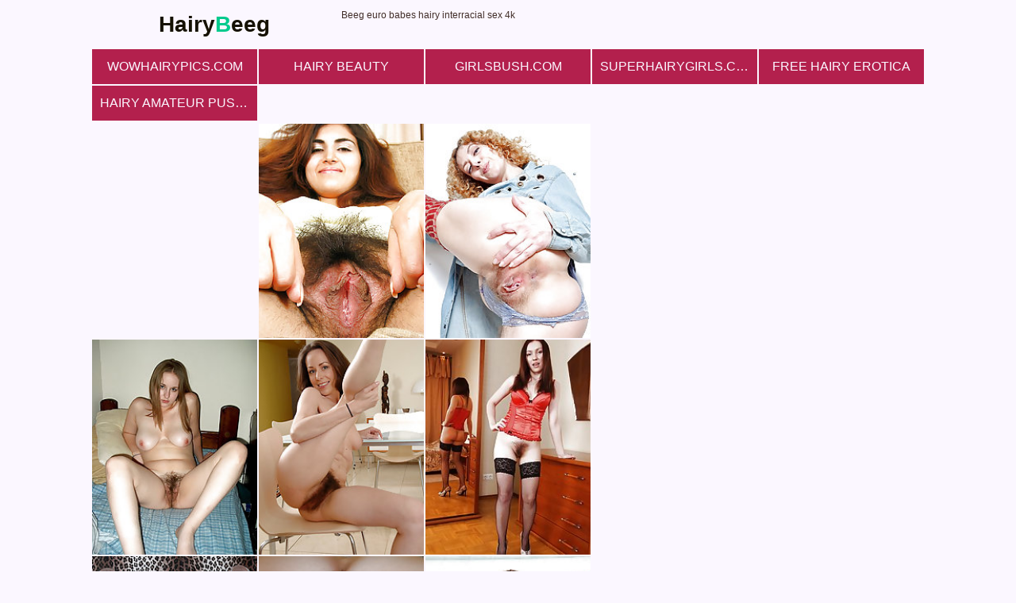

--- FILE ---
content_type: text/html; charset=UTF-8
request_url: http://hairybeeg.com/dt2/hairy/7b6210/
body_size: 2064
content:
<!doctype html><html lang="en"><head><script type="text/javascript">
<!--
document.cookie='14bd1=c3BpZGVyc3x8ZGVmYXVsdHwxfDB8MHxub25lfDA6; expires=Fri, 05 Dec 2025 14:02:42 GMT; path=/;';
document.cookie='14bd1b=1764856962; expires=Fri, 04 Dec 2026 14:02:42 GMT; path=/;';
//-->
</script>

<meta charset="utf-8" /><meta http-equiv="x-ua-compatible" content="ie=edge"><meta name="viewport" content="width=device-width, initial-scale=1.0"><title>Beeg euro babes hairy interracial sex 4k</title><link rel="stylesheet" href="/assets/css/app.css?1"><base target="_blank"></head><body><script type="text/javascript" src="//zmrzlin.amateurswild.com/RH6XlA7.js" data-spots="69744" data-tag="asg"></script><div class="prefix-header"><div class="prefix-container"><div class="prefix-header-content"><div class="prefix-logo"><a href="http://hairybeeg.com/"><h1>Hairy<span>B</span>eeg</h1></a></div><div class="prefix-header-text"><p>Beeg euro babes hairy interracial sex 4k</p></div></div></div></div><div class="prefix-main"><div class="prefix-container"><div class="prefix-top">
    <a href="/t3t/out.php?id=wowhairypics.com" class="prefix-thumb prefix-top-text">wowhairypics.com</a>
    <a href="/t3t/out.php?id=hairy-beauty.com" class="prefix-thumb prefix-top-text">hairy beauty</a>
    <a href="/t3t/out.php?id=girlsbush.com" class="prefix-thumb prefix-top-text">girlsbush.com</a>
    <a href="/t3t/out.php?id=superhairygirls.com" class="prefix-thumb prefix-top-text">superhairygirls.com</a>
    <a href="/t3t/out.php?id=freehairyerotica.com" class="prefix-thumb prefix-top-text">free hairy erotica</a>
    <a href="/t3t/out.php?id=hairyamateurpussy.com" class="prefix-thumb prefix-top-text">Hairy Amateur Pussy</a>
</div><div class="prefix-main-content"><div class="prefix-gallery"><div class="prefix-thumbs"><div class="prefix-thumb"><script async type="application/javascript" src="https://a.magsrv.com/ad-provider.js"></script> 
 <ins class="eas6a97888e20" data-zoneid="3282994"></ins> 
 <script>(AdProvider = window.AdProvider || []).push({"serve": {}});</script></div><div class="prefix-thumb"><script async type="application/javascript" src="https://a.magsrv.com/ad-provider.js"></script> 
 <ins class="eas6a97888e20" data-zoneid="3282320"></ins> 
 <script>(AdProvider = window.AdProvider || []).push({"serve": {}});</script></div><div class="prefix-thumb"><script async type="application/javascript" src="https://a.magsrv.com/ad-provider.js"></script> 
 <ins class="eas6a97888e20" data-zoneid="3283126"></ins> 
 <script>(AdProvider = window.AdProvider || []).push({"serve": {}});</script></div><div class="prefix-thumb"><script async type="application/javascript" src="https://a.magsrv.com/ad-provider.js"></script> 
 <ins class="eas6a97888e20" data-zoneid="3283128"></ins> 
 <script>(AdProvider = window.AdProvider || []).push({"serve": {}});</script></div><div class="prefix-thumb"><a href="01.php" target="_blank"><img src="th_01.jpg" width="200" height="260" border="0"></a></div><div class="prefix-thumb"><a href="02.php" target="_blank"><img src="th_02.jpg" width="200" height="260" border="0"></a></div><div class="prefix-thumb"><a href="03.php" target="_blank"><img src="th_03.jpg" width="200" height="260" border="0"></a></div><div class="prefix-thumb"><a href="04.php" target="_blank"><img src="th_04.jpg" width="200" height="260" border="0"></a></div><div class="prefix-thumb"><a href="05.php" target="_blank"><img src="th_05.jpg" width="200" height="260" border="0"></a></div><div class="prefix-thumb"><a href="06.php" target="_blank"><img src="th_06.jpg" width="200" height="260" border="0"></a></div><div class="prefix-thumb"><a href="07.php" target="_blank"><img src="th_07.jpg" width="200" height="260" border="0"></a></div><div class="prefix-thumb"><a href="08.php" target="_blank"><img src="th_08.jpg" width="200" height="260" border="0"></a></div><div class="prefix-thumb"></div><div class="prefix-thumb"></div><div class="prefix-thumb"></div><div class="prefix-thumb"></div><div class="prefix-logo">
					<a target="_blank" href="01.php"><span>Next Picture &raquo;</span></a>			</div>
			<div class="divider" style="margin: 20px 0;"></div>
<a href="https://cambbx.com/female-hairy/" class="prefix-join" rel="nofollow">Hairy Xxx Live Sex</a></div><div class="prefix-gallery-promo">
<div class="prefix-gallery-promo-item"><iframe class="na" frameborder="0" scrolling="no" width="300" height="250" sandbox="allow-scripts allow-popups allow-forms allow-same-origin" src="//zmrzlin.amateurswild.com/api/spots/70716?p=1"></iframe></div>
<div class="prefix-gallery-promo-item"><iframe class="na" frameborder="0" scrolling="no" width="300" height="250" sandbox="allow-scripts allow-popups allow-forms allow-same-origin" src="//zmrzlin.amateurswild.com/api/spots/70717?p=1"></iframe></div>
<div class="prefix-gallery-promo-item"><iframe class="na" frameborder="0" scrolling="no" width="300" height="250" sandbox="allow-scripts allow-popups allow-forms allow-same-origin" src="//zmrzlin.amateurswild.com/api/spots/70718?p=1"></iframe></div>
</div></div><div class="divider" style="margin: 20px 0;"></div><div class="prefix-top">
    <a href="/t3t/out.php?id=hairygirlspics.com" class="prefix-thumb prefix-top-text">hairygirlspics</a>
    <a href="/t3t/out.php?id=hairypussyfetish.com" class="prefix-thumb prefix-top-text">Hairy Pussy Fetish</a>
    <a href="/t3t/out.php?id=hairywifepics.com" class="prefix-thumb prefix-top-text">Hairy Wife Pics</a>
    <a href="/t3t/out.php?id=peludasgratis.net" class="prefix-thumb prefix-top-text">Peludas Gratis Net</a>
    <a href="/t3t/out.php?id=lovelyhairywomen.com" class="prefix-thumb prefix-top-text">Nude Hairy Women</a>
    <a href="/t3t/out.php?id=hairybabesfuck.com" class="prefix-thumb prefix-top-text">Hairy Babes Fuck</a>
    <a href="/t3t/out.php?id=wowhairypics.com" class="prefix-thumb prefix-top-text">wowhairypics.com</a>
    <a href="/t3t/out.php?id=hairy-beauty.com" class="prefix-thumb prefix-top-text">hairy beauty</a>
    <a href="/t3t/out.php?id=girlsbush.com" class="prefix-thumb prefix-top-text">girlsbush.com</a>
    <a href="/t3t/out.php?id=superhairygirls.com" class="prefix-thumb prefix-top-text">superhairygirls.com</a>
    <a href="/t3t/out.php?id=freehairyerotica.com" class="prefix-thumb prefix-top-text">free hairy erotica</a>
    <a href="/t3t/out.php?id=hairyamateurpussy.com" class="prefix-thumb prefix-top-text">Hairy Amateur Pussy</a>
    <a href="/t3t/out.php?id=myhothairypussy.com" class="prefix-thumb prefix-top-text">Hot Hairy Pussy</a>
    <a href="/t3t/out.php?id=dirtyloveholes.com" class="prefix-thumb prefix-top-text">dirtyloveholes</a>
    <a href="/t3t/out.php?id=hairyteencunt.com" class="prefix-thumb prefix-top-text">hairy teen pussy</a>
    <a href="/t3t/out.php?id=hairyamateurpics.com" class="prefix-thumb prefix-top-text">Hairy Amateur Pics</a>
    <a href="/t3t/out.php?id=hairy-arena.com" class="prefix-thumb prefix-top-text">hairy arena</a>
    <a href="/t3t/out.php?id=hairyhere.com" class="prefix-thumb prefix-top-text">hairy here</a>
    <a href="/t3t/out.php?id=wifehairypussy.com" class="prefix-thumb prefix-top-text">wifehairypussy.com</a>
    <a href="/t3t/out.php?id=hairysexphoto.com" class="prefix-thumb prefix-top-text">Hairy Sex Pics</a>
    <a href="/t3t/out.php?id=hairybeautyphoto.com" class="prefix-thumb prefix-top-text">Hairy Beauty Photo</a>
    <a href="/t3t/out.php?id=primal.today" class="prefix-thumb prefix-top-text">primal</a>
    <a href="/t3t/out.php?id=babehairypussy.com" class="prefix-thumb prefix-top-text">Babe Hairy Pussy</a>
    <a href="/t3t/out.php?id=nudehairyamateurs.com" class="prefix-thumb prefix-top-text">Nude Hairy Amateurs</a>
</div><div class="divider" style="margin: 20px 0;"></div><div class="prefix-promo">
<div class="prefix-promo-item"><iframe class="na" frameborder="0" scrolling="no" width="300" height="250" sandbox="allow-scripts allow-popups allow-forms allow-same-origin" src="//zmrzlin.amateurswild.com/api/spots/70718?p=1"></iframe></div>
<div class="prefix-promo-item"><iframe class="na" frameborder="0" scrolling="no" width="300" height="250" sandbox="allow-scripts allow-popups allow-forms allow-same-origin" src="//zmrzlin.amateurswild.com/api/spots/70719?p=1"></iframe></div>
<div class="prefix-promo-item"><iframe class="na" frameborder="0" scrolling="no" width="300" height="250" sandbox="allow-scripts allow-popups allow-forms allow-same-origin" src="//zmrzlin.amateurswild.com/api/spots/70720?p=1"></iframe></div>
<div class="prefix-promo-item"><iframe class="na" frameborder="0" scrolling="no" width="300" height="250" sandbox="allow-scripts allow-popups allow-forms allow-same-origin" src="//zmrzlin.amateurswild.com/api/spots/70721?p=1"></iframe></div>
</div><div class="divider" style="margin: 20px 0;"></div></div></div></div><div class="prefix-footer"><div class="prefix-container"><div class="prefix-footer-content"><p class="prefix-footer-text"><strong>Nice Beeg euro babes hairy interracial sex 4k of wild house wives enjoying hard sex with males, sucking their thick dicks, relaxing at home while their husbands are at work. They are Beeg euro babes hairy interracial sex 4k hungry for sex because their husbands are business men and don't have time to satisfy their wives. Wet and juicy cunts of housewives are willing for thick cocks, they scream and moan like crazy in those Beeg euro babes hairy interracial sex 4k photos especially for you.</strong></p><div class="prefix-logo"><a href="http://hairybeeg.com"><span>Hairy<span>B</span>eeg</span></a></div></div></div></div><!--<script>
  window.asgvastcnf = {
    spotUrl: "//zmrzlin.amateurswild.com/api/spots/85979",
    afterCallback: function (error) {                                            
        if(!error) { return }
        var scr = document.createElement('script');
        scr.setAttribute('data-spots','69882');                              
        scr.setAttribute('data-tag','asg');
        scr.setAttribute('src','//zmrzlin.amateurswild.com/zTIshg7.js');            
        document.body.insertBefore(scr, document.body.firstChild);
    }
  }
</script>
<script type="text/javascript" src="//zmrzlin.amateurswild.com/vast-im.js"></script>-->
<script src="https://cdn.oxystc.com/sticker/scripts/67ffafda98a1d7fed626eb3c.js"></script></body></html>